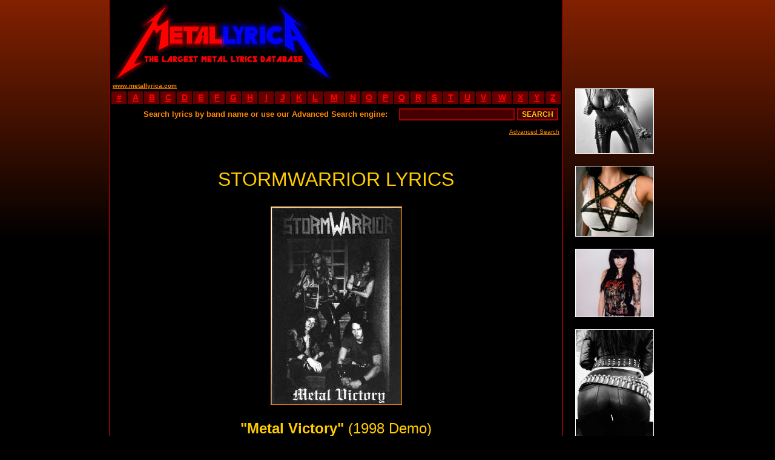

--- FILE ---
content_type: text/html
request_url: https://metallyrica.com/lyrica/stormwarrior/metal_victory.html
body_size: 3723
content:
<!DOCTYPE html PUBLIC "-//W3C//DTD XHTML 1.0 Transitional//EN" "http://www.w3.org/TR/xhtml1/DTD/xhtml1-transitional.dtd">
<html xmlns="http://www.w3.org/1999/xhtml" xml:lang="mul" lang="mul">
<head>
<title>STORMWARRIOR LYRICS - Metal Victory</title>
<meta http-equiv="Content-Type" content="text/html; charset=utf-8">
<link rel="shortcut icon" href="favicon.ico">
<META NAME="robots" CONTENT="ALL">
<META NAME="Author" CONTENT="Metal Lyrica">
<META NAME="name" CONTENT="Metal Lyrica - the Largest Metal Lyrics Database">
<META NAME="description" content="Metal Lyrica. Black death gothic doom heavy power thrash metal hardcore grindcore. Lyrics of metal bands - over 52'000 full albums lyrics.">
<META NAME="keywords" content="stormwarrior lyrics,stormwarrior biography,stormwarrior discography,stormwarrior metal victory,defenders of metal,sons of steel,break the chains,warrior,storm of victory,under jolly roger (running wild cover),metal lyrics,black metal lyrics,doom metal lyrics,death metal lyrics,heavy metal lyrics,power metal lyrics,thrash metal lyrics,rock,ambient,evdeon,grindcore lyrics,hardcore lyrics,industrial,text,texts,paroles,letras,mp3,loud,extreme lyrics,dark,brutal death,satan,satanic,diabolic,blood,gothic,sick">
<link type="text/css" rel="stylesheet" href="../../site.css" />
</head>
<BODY bgcolor="#000000" style="background-attachment: fixed; background-repeat: repeat-x;" background="../../images/background.jpg">
<center>

 <!-- ad -->
<TABLE WIDTH=880 CELLSPACING=0 CELLPADDING=0 BORDER=0>
<TR>
<TD WIDTH=750 VALIGN=TOP>

 <!-- header -->
<TABLE WIDTH=750 HEIGHT=130 CELLSPACING=0 CELLPADDING=0 BORDER=0 BGCOLOR=#000000>
<TR>
<TD WIDTH=2 BGCOLOR=#880000></TD>
<TD WIDTH=373 BGCOLOR=#000000 BACKGROUND="../../logo.gif" ALIGN=LEFT VALIGN=BOTTOM><A HREF="http://www.metallyrica.com"><IMG SRC="../../0.gif" WIDTH=373 HEIGHT=120 BORDER=0 ALT="Metal Lyrica - The Largest Metal Lyrics Archive"></A></TD>
<TD WIDTH=373 ALIGN=CENTER VALIGN=MIDDLE BGCOLOR=#000000>
	<script type="text/javascript"><!--
	google_ad_client = "pub-7088153703151664";
	google_ad_width = 234;
	google_ad_height = 60;
	google_ad_format = "234x60_as";
	google_ad_type = "text_image";
	google_color_border = "000000";
	google_color_bg = "000000";
	google_color_link = "FFCC00";
	google_color_text = "FF8800";
	google_color_url = "FFCC00";
	//--></script>
	<script type="text/javascript" src="https://pagead2.googlesyndication.com/pagead/show_ads.js"></script>
</TD>
<TD WIDTH=2 BGCOLOR=#880000></TD>
</TR>
</TABLE>
 <!-- header end -->

<!-- stats -->
<TABLE WIDTH=750 HEIGHT=19 CELLSPACING=0 CELLPADDING=0 BORDER=0>
<TR VALIGN=MIDDLE BGCOLOR=#000000>
<TD WIDTH=2 BGCOLOR=#880000></TD>
<TD BGCOLOR=#000000 ALIGN=left>&nbsp;<a href="http://www.metallyrica.com/"><FONT COLOR=#FF8800 size=1><B>www.metallyrica.com</B></FONT></a></TD>
<TD BGCOLOR=#000000 ALIGN=right NOWRAP><SCRIPT LANGUAGE="javascript" src="../../lyrica/metallyrica.js"></SCRIPT></TD>
<TD WIDTH=2 BGCOLOR=#880000></TD>
</TR>
</TABLE>
<!-- stats end -->

<!-- abc -->
<TABLE WIDTH=750 HEIGHT=16 CELLSPACING=0 CELLPADDING=0 BORDER=0>
<TR ALIGN=CENTER VALIGN=MIDDLE BGCOLOR=#660000>
<TD WIDTH=2 BGCOLOR=#880000></TD><TD WIDTH=2 BGCOLOR=#000000></TD>
<TD WIDTH=25><A HREF="../../0.html"><b>#</b></A></TD><TD WIDTH=2 BGCOLOR=#000000></TD>
<TD WIDTH=25><A HREF="../../a.html"><b>A</b></A></TD><TD WIDTH=2 BGCOLOR=#000000></TD>
<TD WIDTH=25><A HREF="../../b.html"><b>B</b></A></TD><TD WIDTH=2 BGCOLOR=#000000></TD>
<TD WIDTH=25><A HREF="../../c.html"><b>C</b></A></TD><TD WIDTH=2 BGCOLOR=#000000></TD>
<TD WIDTH=25><A HREF="../../d.html"><b>D</b></A></TD><TD WIDTH=2 BGCOLOR=#000000></TD>
<TD WIDTH=25><A HREF="../../e.html"><b>E</b></A></TD><TD WIDTH=2 BGCOLOR=#000000></TD>
<TD WIDTH=25><A HREF="../../f.html"><b>F</b></A></TD><TD WIDTH=2 BGCOLOR=#000000></TD>
<TD WIDTH=25><A HREF="../../g.html"><b>G</b></A></TD><TD WIDTH=2 BGCOLOR=#000000></TD>
<TD WIDTH=25><A HREF="../../h.html"><b>H</b></A></TD><TD WIDTH=2 BGCOLOR=#000000></TD>
<TD WIDTH=25><A HREF="../../i.html"><b>I</b></A></TD><TD WIDTH=2 BGCOLOR=#000000></TD>
<TD WIDTH=25><A HREF="../../j.html"><b>J</b></A></TD><TD WIDTH=2 BGCOLOR=#000000></TD>
<TD WIDTH=25><A HREF="../../k.html"><b>K</b></A></TD><TD WIDTH=2 BGCOLOR=#000000></TD>
<TD WIDTH=25><A HREF="../../l.html"><b>L</b></A></TD><TD WIDTH=2 BGCOLOR=#000000></TD>
<TD WIDTH=33><A HREF="../../m.html"><b>M</b></A></TD><TD WIDTH=2 BGCOLOR=#000000></TD>
<TD WIDTH=25><A HREF="../../n.html"><b>N</b></A></TD><TD WIDTH=2 BGCOLOR=#000000></TD>
<TD WIDTH=25><A HREF="../../o.html"><b>O</b></A></TD><TD WIDTH=2 BGCOLOR=#000000></TD>
<TD WIDTH=25><A HREF="../../p.html"><b>P</b></A></TD><TD WIDTH=2 BGCOLOR=#000000></TD>
<TD WIDTH=25><A HREF="../../q.html"><b>Q</b></A></TD><TD WIDTH=2 BGCOLOR=#000000></TD>
<TD WIDTH=25><A HREF="../../r.html"><b>R</b></A></TD><TD WIDTH=2 BGCOLOR=#000000></TD>
<TD WIDTH=25><A HREF="../../s.html"><b>S</b></A></TD><TD WIDTH=2 BGCOLOR=#000000></TD>
<TD WIDTH=25><A HREF="../../t.html"><b>T</b></A></TD><TD WIDTH=2 BGCOLOR=#000000></TD>
<TD WIDTH=25><A HREF="../../u.html"><b>U</b></A></TD><TD WIDTH=2 BGCOLOR=#000000></TD>
<TD WIDTH=25><A HREF="../../v.html"><b>V</b></A></TD><TD WIDTH=2 BGCOLOR=#000000></TD>
<TD WIDTH=32><A HREF="../../w.html"><b>W</b></A></TD><TD WIDTH=2 BGCOLOR=#000000></TD>
<TD WIDTH=25><A HREF="../../x.html"><b>X</b></A></TD><TD WIDTH=2 BGCOLOR=#000000></TD>
<TD WIDTH=25><A HREF="../../y.html"><b>Y</b></A></TD><TD WIDTH=2 BGCOLOR=#000000></TD>
<TD WIDTH=25><A HREF="../../z.html"><b>Z</b></A></TD><TD WIDTH=2 BGCOLOR=#000000></TD>
<TD WIDTH=2 BGCOLOR=#880000></TD>
</TR>
</TABLE>
<!-- abc end -->

<!-- search -->
<TABLE BGCOLOR=#000000 WIDTH=750 HEIGHT=34 CELLSPACING=0 CELLPADDING=0 BORDER=0>
<TR ALIGN=RIGHT VALIGN=MIDDLE>
<TD WIDTH=2 BGCOLOR=#880000><IMG SRC="../../0.gif" WIDTH=2></TD>
<TD WIDTH=2 BGCOLOR=#000000><FORM METHOD="POST" ACTION="../../search.php"></TD>
<TD WIDTH=486><FONT COLOR=#FF8800 SIZE=2><b>Search lyrics by band name or use our Advanced Search engine:&nbsp;</b></FONT></TD>
<TD WIDTH=210 ALIGN=RIGHT><INPUT TYPE="text" NAME="band" SIZE="25" MAXLENGTH="100" VALUE=""></TD>
<TD WIDTH=46 ALIGN=RIGHT><INPUT TYPE="submit" VALUE="SEARCH"></TD>
<TD WIDTH=2 BGCOLOR=#000000></FORM></TD>
<TD WIDTH=2 BGCOLOR=#880000><IMG SRC="../../0.gif" WIDTH=2></TD>
</TR>
</TABLE>
<TABLE BGCOLOR=#000000 WIDTH=750 CELLSPACING=0 CELLPADDING=0 BORDER=0>
<TR>
<TD WIDTH=2 BGCOLOR=#880000></TD>
<TD ALIGN=right><A HREF="../../searchadvanced.php"><FONT COLOR=#FF8800 SIZE=1>Advanced Search</FONT></A>&nbsp;</TD>
<TD WIDTH=2 BGCOLOR=#880000></TD>
</TR>
<TR HEIGHT=3>
<TD WIDTH=2 BGCOLOR=#880000></TD>
<TD></TD>
<TD WIDTH=2 BGCOLOR=#880000></TD>
</TR>
</TABLE>
<!-- search end -->

<TABLE BORDER=0 WIDTH=750 CELLSPACING=0 CELLPADDING=0>
<TR ALIGN=CENTER>
<TD WIDTH=2 BGCOLOR=#880000></TD>
<TD WIDTH=746 BGCOLOR=#000000>
<CENTER><br><br><font size=6 color=#FFCC00>STORMWARRIOR LYRICS</font><br><br><img src='../../covers/stormwarriormetal%2Bvictory.jpg' width=215 alt='Metal Victory' style='border: 1px solid #FF8800;'><br><br><font size=5 color=#FFCC00><b>"Metal Victory"</b> (1998 Demo)</font><br><br><font size=3 color=#FFAA00>1. </font><a href='#1'><font size=3 color=#FF8800><u>Defenders of Metal</u></font></a><br><font size=3 color=#FFAA00>2. </font><a href='#2'><font size=3 color=#FF8800><u>Sons of Steel</u></font></a><br><font size=3 color=#FFAA00>3. </font><a href='#3'><font size=3 color=#FF8800><u>Break the Chains</u></font></a><br><font size=3 color=#FFAA00>4. </font><a href='#4'><font size=3 color=#FF8800><u>Warrior</u></font></a><br><font size=3 color=#FFAA00>5. </font><a href='#5'><font size=3 color=#FF8800><u>Storm of Victory</u></font></a><br><font size=3 color=#FFAA00>6. </font><a href='#6'><font size=3 color=#FF8800><u>Under Jolly Roger (Running Wild Cover)</u></font></a><br><br><br><script type="text/javascript">google_ad_client = "pub-7088153703151664";google_ad_width = 336;google_ad_height = 280;google_ad_format = "336x280_as";google_ad_type = "text_image";google_color_border = "000000";google_color_bg = "000000";google_color_link = "FFCC00";google_color_text = "FF8800";google_color_url = "FFCC00";</script><script type="text/javascript" src="https://pagead2.googlesyndication.com/pagead/show_ads.js"></script><br><br><br><a name=1></a><br><br><font size=3 color=#FFAA00>1. </font><font size=4 color=#FFBB00><b>Defenders of Metal</b></font><br><br><font size=3 color=#FF6600>A longe time ago when we were borne<br>The gods had return'd in the nighte<br>They built up a fire of thunder and nighte<br>And raised their swordes to the skye<br>They swore to create proud warriors<br>Defending their kyngdome of steele<br>Metalians were borne to fighte for their realm<br>Saving the faithe we all feele<br><br>And more than hundred thousand warriors<br>Armed with leather, chains and spikes<br>An army of brave men standes to strike<br>Proude and stronge<br><br>Defenders of Metal<br><br>The winde of the false ones invaded our landes<br>Trying to burne our faithe<br>The enemy tries to break our backs<br>They rape our steele and betraye<br><br>No brotherbeliefe, no steele in the veins<br>Borne to kneele and die<br>The time hath come to burne in hell<br>Metal is stronger than lies<br><br>And more than hundred thousande warriors<br>Armed with leather, chains and spikes<br>An army of brave men stands to strike<br>Proude and stronge<br><br>Defenders of Metal<br><br>[Solo: Lars/both/both/Lars/both/both/both/Scott]<br><br>And more than hundred thousande warriors<br>Armed with leather, chains and spikes<br>An army of brave men stands to strike<br>Proude and stronge<br><br>Defenders of Metal<br>Never surrender<br>Defenders of Metal<br>Fighte for their realm<br><br></font><br><a name=2></a><br><br><font size=3 color=#FFAA00>2. </font><font size=4 color=#FFBB00><b>Sons of Steel</b></font><br><br><font size=3 color=#FF6600>Back in the fieldes, the banner on our shieldes<br>We marche into the war<br>We stande our rights to claime<br>Unbreakabkle, we'll never falle<br>Fighte for survival<br>Fighte for the legacy of the fallen ones<br>Carry on the faithe of the elders<br>Never yielde and never crawle<br><br>We believe in the mighte<br>The powere of Metal tonighte<br>Brothers, stande up and fighte<br>Fighte for the fire of our lives<br><br>We're Sons of Steele<br><br>Keepe the fire burning<br>Swear the oathe, hail the Metalgods<br>Never forget what you foughte for in the paste<br>Bonded by faithe and religion<br>Studs and Leather and a strong beliefe<br>Revive the storme of the fathers<br>Defende the spirite oute in the fieldes<br><br>[Brigde]<br>[Chorus]<br><br>[Solo: Lars/both/Lars/both/both]<br><br>[Bridge]<br><br>We're Sons of Steele<br><br></font><br><a name=3></a><br><br><font size=3 color=#FFAA00>3. </font><font size=4 color=#FFBB00><b>Break the Chains</b></font><br><br><font size=3 color=#FF6600></font><br><a name=4></a><br><br><font size=3 color=#FFAA00>4. </font><font size=4 color=#FFBB00><b>Warrior</b></font><br><br><font size=3 color=#FF6600></font><br><a name=5></a><br><br><font size=3 color=#FFAA00>5. </font><font size=4 color=#FFBB00><b>Storm of Victory</b></font><br><br><font size=3 color=#FF6600></font><br><a name=6></a><br><br><font size=3 color=#FFAA00>6. </font><font size=4 color=#FFBB00><b>Under Jolly Roger (Running Wild Cover)</b></font><br><br><font size=3 color=#FF6600></font></CENTER>
</TD>
<TD WIDTH=2 BGCOLOR=#880000></TD>
</TR>
</TABLE>

<TABLE BORDER=0 WDITH=750 HEIGHT=35 CELLSPACING=0 CELLPADDING=0>
<TR>
<TD WIDTH=2 BGCOLOR=#880000></TD>
<td WIDTH=746 BGCOLOR=#000000>&nbsp;</td>
<TD WIDTH=2 BGCOLOR=#880000></TD>
</TR>
</TABLE>

<TABLE BORDER=0 WIDTH=750 CELLSPACING=0 CELLPADDING=0>
<TR ALIGN=CENTER>
<TD WIDTH=2 BGCOLOR=#880000></TD>
<TD WIDTH=746 BGCOLOR=#000000>
	<script type="text/javascript"><!--
	google_ad_client = "pub-7088153703151664";
	google_ad_width = 728;
	google_ad_height = 90;
	google_ad_format = "728x90_as";
	google_ad_type = "text_image";
	google_color_border = "000000";
	google_color_bg = "000000";
	google_color_link = "FFCC00";
	google_color_text = "FF8800";
	google_color_url = "FFCC00";
	//--></script>
	<script type="text/javascript" src="https://pagead2.googlesyndication.com/pagead/show_ads.js"></script>
<br><br>
</TD>
<TD WIDTH=2 BGCOLOR=#880000></TD>
</TR>
</TABLE>

<!-- search -->
<TABLE BGCOLOR=#000000 WIDTH=750 HEIGHT=34 CELLSPACING=0 CELLPADDING=0 BORDER=0>
<TR ALIGN=RIGHT VALIGN=MIDDLE>
<TD WIDTH=2 BGCOLOR=#880000><IMG SRC="../../0.gif" WIDTH=2><FORM METHOD="POST" ACTION="../../search.php"></TD>
<TD WIDTH=486><FONT COLOR=#FF8800 SIZE=2><b>Search lyrics by band name or use our <a href='../../searchadvanced.php'><font size=2 color=#FFCC00>Advanced Search</font></a> engine:&nbsp;</b></FONT></TD>
<TD WIDTH=210 ALIGN=RIGHT><INPUT TYPE="text" NAME="band" SIZE="25" MAXLENGTH="100" VALUE=""></TD>
<TD WIDTH=46 ALIGN=RIGHT><INPUT TYPE="submit" VALUE="SEARCH"></TD>
<TD WIDTH=2 BGCOLOR=#880000><IMG SRC="../../0.gif" WIDTH=2></FORM></TD>
</TR>
</TABLE>
<!-- search end -->

<!-- abc -->
<TABLE WIDTH=750 HEIGHT=16 CELLSPACING=0 CELLPADDING=0 BORDER=0>
<TR ALIGN=CENTER VALIGN=MIDDLE BGCOLOR=#660000>
<TD WIDTH=2 BGCOLOR=#880000></TD><TD WIDTH=2 BGCOLOR=#000000></TD>
<TD WIDTH=25><A HREF="../../0.html"><b>#</b></A></TD><TD WIDTH=2 BGCOLOR=#000000></TD>
<TD WIDTH=25><A HREF="../../a.html"><b>A</b></A></TD><TD WIDTH=2 BGCOLOR=#000000></TD>
<TD WIDTH=25><A HREF="../../b.html"><b>B</b></A></TD><TD WIDTH=2 BGCOLOR=#000000></TD>
<TD WIDTH=25><A HREF="../../c.html"><b>C</b></A></TD><TD WIDTH=2 BGCOLOR=#000000></TD>
<TD WIDTH=25><A HREF="../../d.html"><b>D</b></A></TD><TD WIDTH=2 BGCOLOR=#000000></TD>
<TD WIDTH=25><A HREF="../../e.html"><b>E</b></A></TD><TD WIDTH=2 BGCOLOR=#000000></TD>
<TD WIDTH=25><A HREF="../../f.html"><b>F</b></A></TD><TD WIDTH=2 BGCOLOR=#000000></TD>
<TD WIDTH=25><A HREF="../../g.html"><b>G</b></A></TD><TD WIDTH=2 BGCOLOR=#000000></TD>
<TD WIDTH=25><A HREF="../../h.html"><b>H</b></A></TD><TD WIDTH=2 BGCOLOR=#000000></TD>
<TD WIDTH=25><A HREF="../../i.html"><b>I</b></A></TD><TD WIDTH=2 BGCOLOR=#000000></TD>
<TD WIDTH=25><A HREF="../../j.html"><b>J</b></A></TD><TD WIDTH=2 BGCOLOR=#000000></TD>
<TD WIDTH=25><A HREF="../../k.html"><b>K</b></A></TD><TD WIDTH=2 BGCOLOR=#000000></TD>
<TD WIDTH=25><A HREF="../../l.html"><b>L</b></A></TD><TD WIDTH=2 BGCOLOR=#000000></TD>
<TD WIDTH=33><A HREF="../../m.html"><b>M</b></A></TD><TD WIDTH=2 BGCOLOR=#000000></TD>
<TD WIDTH=25><A HREF="../../n.html"><b>N</b></A></TD><TD WIDTH=2 BGCOLOR=#000000></TD>
<TD WIDTH=25><A HREF="../../o.html"><b>O</b></A></TD><TD WIDTH=2 BGCOLOR=#000000></TD>
<TD WIDTH=25><A HREF="../../p.html"><b>P</b></A></TD><TD WIDTH=2 BGCOLOR=#000000></TD>
<TD WIDTH=25><A HREF="../../q.html"><b>Q</b></A></TD><TD WIDTH=2 BGCOLOR=#000000></TD>
<TD WIDTH=25><A HREF="../../r.html"><b>R</b></A></TD><TD WIDTH=2 BGCOLOR=#000000></TD>
<TD WIDTH=25><A HREF="../../s.html"><b>S</b></A></TD><TD WIDTH=2 BGCOLOR=#000000></TD>
<TD WIDTH=25><A HREF="../../t.html"><b>T</b></A></TD><TD WIDTH=2 BGCOLOR=#000000></TD>
<TD WIDTH=25><A HREF="../../u.html"><b>U</b></A></TD><TD WIDTH=2 BGCOLOR=#000000></TD>
<TD WIDTH=25><A HREF="../../v.html"><b>V</b></A></TD><TD WIDTH=2 BGCOLOR=#000000></TD>
<TD WIDTH=32><A HREF="../../w.html"><b>W</b></A></TD><TD WIDTH=2 BGCOLOR=#000000></TD>
<TD WIDTH=25><A HREF="../../x.html"><b>X</b></A></TD><TD WIDTH=2 BGCOLOR=#000000></TD>
<TD WIDTH=25><A HREF="../../y.html"><b>Y</b></A></TD><TD WIDTH=2 BGCOLOR=#000000></TD>
<TD WIDTH=25><A HREF="../../z.html"><b>Z</b></A></TD><TD WIDTH=2 BGCOLOR=#000000></TD>
<TD WIDTH=2 BGCOLOR=#880000></TD>
</TR>
</TABLE>
<!-- abc end -->

<!-- stats -->
<TABLE WIDTH=750 HEIGHT=19 CELLSPACING=0 CELLPADDING=0 BORDER=0>
<TR VALIGN=middle BGCOLOR=#00000>
<TD WIDTH=2 BGCOLOR=#880000></TD>
<TD ALIGN=LEFT NOWRAP>&nbsp;<SCRIPT LANGUAGE="javascript" src="../../lyrica/metallyrica.js"></SCRIPT></TD>
<TD ALIGN=RIGHT><a href="http://www.metallyrica.com/"><FONT COLOR=#FF8800 size=1><B>www.metallyrica.com</B></FONT></a>&nbsp;</TD>
<TD WIDTH=2 BGCOLOR=#880000></TD>
</TR>
</TABLE>
<!-- stats end -->

<!-- contact -->
<TABLE WIDTH=750 CELLSPACING=0 CELLPADDING=0 BORDER=0>
<TR VALIGN=TOP ALIGN=CENTER BGCOLOR=#00000>
<TD WIDTH=2 BGCOLOR=#880000></TD>
<TD WIDTH=10 BGCOLOR=#000000></TD>
<TD ALIGN=CENTER BGCOLOR=#000000>
<font size=1 color=#FF8800><br><br>Contact e-mail: <a href="/cdn-cgi/l/email-protection" class="__cf_email__" data-cfemail="106775727d7163647562507d7564717c7c69627973713e737f7d">[email&#160;protected]</a>
<br>
<font size=1 color=#FF0000><b>Copyright (c) 2007 - Metallyrica.com</b> - All lyrics are the property and copyright of their respective owners.
<br>
All lyrics provided for educational purposes and personal use only. Please read the disclaimer.
</font><br>
<a href="../../about.html"><font size=2 color=#FF8800>About Us</font></a> - <a href="../../submit.html"><font size=2 color=#FF8800>Submit Lyrics</font></a> - <a href="../../privacy.html"><font size=2 color=#FF8800>Privacy Policy</font></a> - <a href="../../disclaimer.html"><font size=2 color=#FF8800>Disclaimer</font></a> - <a href="../../links.html"><font size=2 color=#FF8800>Links</font></a><br><br>
</TD>
<TD WIDTH=10 BGCOLOR=#000000></TD>
<TD WIDTH=2 BGCOLOR=#880000></TD>
</TR>
</TABLE>
<!-- contact end -->

<table border=0 width=750 height='100%' cellspacing=0 cellpadding=0><tr bgcolor=#0 valign=top><td width=2 bgcolor=#880000></td><td width=243></td><td align=left width=440>
</td><td width=63></td><td width=2 bgcolor=#880000></td></tr></table>



</TD>
<TD WIDTH=20></TD>
<TD WIDTH=110 ALIGN=CENTER VALIGN=TOP NOWRAP>
<script data-cfasync="false" src="/cdn-cgi/scripts/5c5dd728/cloudflare-static/email-decode.min.js"></script><SCRIPT LANGUAGE="javascript" src="../../lyrica/ad.js"></SCRIPT>

</TD></TR></TABLE>

<!-- ad end -->



</center>
<script defer src="https://static.cloudflareinsights.com/beacon.min.js/vcd15cbe7772f49c399c6a5babf22c1241717689176015" integrity="sha512-ZpsOmlRQV6y907TI0dKBHq9Md29nnaEIPlkf84rnaERnq6zvWvPUqr2ft8M1aS28oN72PdrCzSjY4U6VaAw1EQ==" data-cf-beacon='{"version":"2024.11.0","token":"7528807a630145cf872ba98bcb3d865c","r":1,"server_timing":{"name":{"cfCacheStatus":true,"cfEdge":true,"cfExtPri":true,"cfL4":true,"cfOrigin":true,"cfSpeedBrain":true},"location_startswith":null}}' crossorigin="anonymous"></script>
</BODY>

</HTML>

--- FILE ---
content_type: text/html; charset=utf-8
request_url: https://www.google.com/recaptcha/api2/aframe
body_size: 256
content:
<!DOCTYPE HTML><html><head><meta http-equiv="content-type" content="text/html; charset=UTF-8"></head><body><script nonce="dEceQzdRexhlevBjfl9ubA">/** Anti-fraud and anti-abuse applications only. See google.com/recaptcha */ try{var clients={'sodar':'https://pagead2.googlesyndication.com/pagead/sodar?'};window.addEventListener("message",function(a){try{if(a.source===window.parent){var b=JSON.parse(a.data);var c=clients[b['id']];if(c){var d=document.createElement('img');d.src=c+b['params']+'&rc='+(localStorage.getItem("rc::a")?sessionStorage.getItem("rc::b"):"");window.document.body.appendChild(d);sessionStorage.setItem("rc::e",parseInt(sessionStorage.getItem("rc::e")||0)+1);localStorage.setItem("rc::h",'1768894522942');}}}catch(b){}});window.parent.postMessage("_grecaptcha_ready", "*");}catch(b){}</script></body></html>